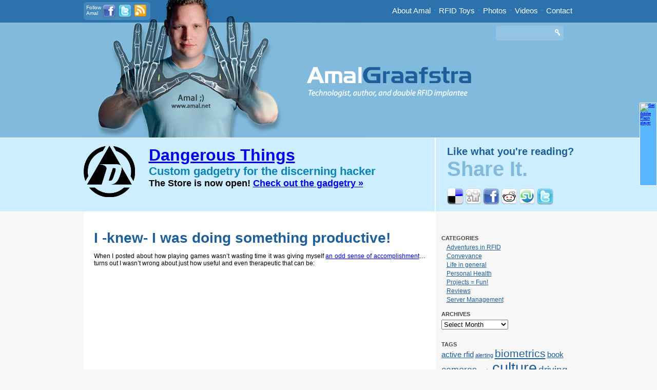

--- FILE ---
content_type: text/html; charset=UTF-8
request_url: https://amal.net/?p=2808
body_size: 12359
content:
<!DOCTYPE html PUBLIC "-//W3C//DTD XHTML 1.0 Transitional//EN" "http://www.w3.org/TR/xhtml1/DTD/xhtml1-transitional.dtd">
<html xmlns="http://www.w3.org/1999/xhtml" lang="en-US">

<head profile="http://gmpg.org/xfn/11">
<title>I -knew- I was doing something productive! - Amal Graafstra - Technologist, Author &amp; Double RFID Implantee</title>
<meta http-equiv="Content-Type" content="text/html; charset=UTF-8" />
<link rel="stylesheet" href="https://amal.net/wp-content/themes/amal/style.css" type="text/css" media="screen" />
<link rel="pingback" href="https://amal.net/xmlrpc.php" />

	<style type="text/css">
		#fancybox-close{:-15px;:-15px}
						div#fancybox-outer{background-color:}
			</style>

	
<!-- All in One SEO Pack 2.4.2 by Michael Torbert of Semper Fi Web Design[220,350] -->
<meta name="description"  content="When I posted about how playing games wasn&#039;t wasting time it was giving myself an odd sense of accomplishment... turns out I wasn&#039;t wrong about just how useful" />

<meta name="keywords"  content="fun,psychology,life in general" />

<link rel="canonical" href="https://amal.net/?p=2808" />
<!-- /all in one seo pack -->
<link rel='dns-prefetch' href='//ajax.googleapis.com' />
<link rel='dns-prefetch' href='//s0.wp.com' />
<link rel='dns-prefetch' href='//secure.gravatar.com' />
<link rel='dns-prefetch' href='//s.w.org' />
<link rel="alternate" type="application/rss+xml" title="Amal Graafstra - Technologist, Author &amp; Double RFID Implantee &raquo; Feed" href="https://amal.net/?feed=rss2" />
<link rel="alternate" type="application/rss+xml" title="Amal Graafstra - Technologist, Author &amp; Double RFID Implantee &raquo; Comments Feed" href="https://amal.net/?feed=comments-rss2" />
<link rel="alternate" type="application/rss+xml" title="Amal Graafstra - Technologist, Author &amp; Double RFID Implantee &raquo; I -knew- I was doing something productive! Comments Feed" href="https://amal.net/?feed=rss2&#038;p=2808" />
		<script type="text/javascript">
			window._wpemojiSettings = {"baseUrl":"https:\/\/s.w.org\/images\/core\/emoji\/2.3\/72x72\/","ext":".png","svgUrl":"https:\/\/s.w.org\/images\/core\/emoji\/2.3\/svg\/","svgExt":".svg","source":{"concatemoji":"https:\/\/amal.net\/wp-includes\/js\/wp-emoji-release.min.js?ver=4.8.27"}};
			!function(t,a,e){var r,i,n,o=a.createElement("canvas"),l=o.getContext&&o.getContext("2d");function c(t){var e=a.createElement("script");e.src=t,e.defer=e.type="text/javascript",a.getElementsByTagName("head")[0].appendChild(e)}for(n=Array("flag","emoji4"),e.supports={everything:!0,everythingExceptFlag:!0},i=0;i<n.length;i++)e.supports[n[i]]=function(t){var e,a=String.fromCharCode;if(!l||!l.fillText)return!1;switch(l.clearRect(0,0,o.width,o.height),l.textBaseline="top",l.font="600 32px Arial",t){case"flag":return(l.fillText(a(55356,56826,55356,56819),0,0),e=o.toDataURL(),l.clearRect(0,0,o.width,o.height),l.fillText(a(55356,56826,8203,55356,56819),0,0),e===o.toDataURL())?!1:(l.clearRect(0,0,o.width,o.height),l.fillText(a(55356,57332,56128,56423,56128,56418,56128,56421,56128,56430,56128,56423,56128,56447),0,0),e=o.toDataURL(),l.clearRect(0,0,o.width,o.height),l.fillText(a(55356,57332,8203,56128,56423,8203,56128,56418,8203,56128,56421,8203,56128,56430,8203,56128,56423,8203,56128,56447),0,0),e!==o.toDataURL());case"emoji4":return l.fillText(a(55358,56794,8205,9794,65039),0,0),e=o.toDataURL(),l.clearRect(0,0,o.width,o.height),l.fillText(a(55358,56794,8203,9794,65039),0,0),e!==o.toDataURL()}return!1}(n[i]),e.supports.everything=e.supports.everything&&e.supports[n[i]],"flag"!==n[i]&&(e.supports.everythingExceptFlag=e.supports.everythingExceptFlag&&e.supports[n[i]]);e.supports.everythingExceptFlag=e.supports.everythingExceptFlag&&!e.supports.flag,e.DOMReady=!1,e.readyCallback=function(){e.DOMReady=!0},e.supports.everything||(r=function(){e.readyCallback()},a.addEventListener?(a.addEventListener("DOMContentLoaded",r,!1),t.addEventListener("load",r,!1)):(t.attachEvent("onload",r),a.attachEvent("onreadystatechange",function(){"complete"===a.readyState&&e.readyCallback()})),(r=e.source||{}).concatemoji?c(r.concatemoji):r.wpemoji&&r.twemoji&&(c(r.twemoji),c(r.wpemoji)))}(window,document,window._wpemojiSettings);
		</script>
		<style type="text/css">
img.wp-smiley,
img.emoji {
	display: inline !important;
	border: none !important;
	box-shadow: none !important;
	height: 1em !important;
	width: 1em !important;
	margin: 0 .07em !important;
	vertical-align: -0.1em !important;
	background: none !important;
	padding: 0 !important;
}
</style>
<link rel='stylesheet' id='contact-form-7-css'  href='https://amal.net/wp-content/plugins/contact-form-7/includes/css/styles.css?ver=4.9' type='text/css' media='all' />
<link rel='stylesheet' id='fancybox-css'  href='https://amal.net/wp-content/plugins/fancybox-for-wordpress/fancybox/fancybox.css?ver=4.8.27' type='text/css' media='all' />
<link rel='stylesheet' id='social-logos-css'  href='https://amal.net/wp-content/plugins/jetpack/_inc/social-logos/social-logos.min.css?ver=1' type='text/css' media='all' />
<link rel='stylesheet' id='jetpack_css-css'  href='https://amal.net/wp-content/plugins/jetpack/css/jetpack.css?ver=5.4.4' type='text/css' media='all' />
<script type='text/javascript' src='http://ajax.googleapis.com/ajax/libs/swfobject/2.2/swfobject.js?ver=4.8.27'></script>
<script type='text/javascript' src='https://amal.net/wp-includes/js/jquery/jquery.js?ver=1.12.4'></script>
<script type='text/javascript' src='https://amal.net/wp-includes/js/jquery/jquery-migrate.min.js?ver=1.4.1'></script>
<script type='text/javascript' src='https://amal.net/wp-content/plugins/fancybox-for-wordpress/fancybox/jquery.fancybox.js?ver=1.3.8'></script>
<script type='text/javascript' src='https://amal.net/wp-content/plugins/google-analyticator/external-tracking.min.js?ver=6.5.4'></script>
<link rel='https://api.w.org/' href='https://amal.net/index.php?rest_route=/' />
<link rel="EditURI" type="application/rsd+xml" title="RSD" href="https://amal.net/xmlrpc.php?rsd" />
<link rel="wlwmanifest" type="application/wlwmanifest+xml" href="https://amal.net/wp-includes/wlwmanifest.xml" /> 
<link rel='prev' title='New OEM/Hobby RFID reader is available. Projects kit soon to follow!' href='https://amal.net/?p=2781' />
<link rel='next' title='Tesla was the electric Jesus' href='https://amal.net/?p=2827' />
<meta name="generator" content="WordPress 4.8.27" />
<link rel='shortlink' href='https://wp.me/phrUC-Ji' />
<link rel="alternate" type="application/json+oembed" href="https://amal.net/index.php?rest_route=%2Foembed%2F1.0%2Fembed&#038;url=https%3A%2F%2Famal.net%2F%3Fp%3D2808" />
<link rel="alternate" type="text/xml+oembed" href="https://amal.net/index.php?rest_route=%2Foembed%2F1.0%2Fembed&#038;url=https%3A%2F%2Famal.net%2F%3Fp%3D2808&#038;format=xml" />

<!-- Fancybox for WordPress -->
<script type="text/javascript">
jQuery(function(){

jQuery.fn.getTitle = function() { // Copy the title of every IMG tag and add it to its parent A so that fancybox can show titles
	var arr = jQuery("a.fancybox");
	jQuery.each(arr, function() {
		var title = jQuery(this).children("img").attr("title");
		jQuery(this).attr('title',title);
	})
}

// Supported file extensions
var thumbnails = jQuery("a:has(img)").not(".nolightbox").filter( function() { return /\.(jpe?g|png|gif|bmp)$/i.test(jQuery(this).attr('href')) });


jQuery("a.fancybox").fancybox({
	'cyclic': false,
	'autoScale': false,
	'padding': ,
	'opacity': false,
	'speedIn': ,
	'speedOut': ,
	'changeSpeed': ,
	'overlayShow': false,
	'overlayOpacity': "",
	'overlayColor': "",
	'titleShow': false,
	'titlePosition': '',
	'enableEscapeButton': false,
	'showCloseButton': false,
	'showNavArrows': false,
	'hideOnOverlayClick': false,
	'hideOnContentClick': false,
	'width': ,
	'height': ,
	'transitionIn': "",
	'transitionOut': "",
	'centerOnScroll': false
});



})
</script>
<!-- END Fancybox for WordPress -->
<script type='text/javascript' src='http://amal.net/wp-content/plugins/microaudio/jquery-1.3.js.php?ver=1.3'></script>
<script type='text/javascript' src='http://amal.net/wp-content/plugins/microaudio/microAudio.js.php?siteurl=amal.net&amp;autostart=no&amp;autoconfig=true&amp;download=false'></script>
<link rel="stylesheet" href="http://amal.net/wp-content/plugins/social-dropdown/dropdown.css" type="text/css" />
<!--[if lte IE 7]>
<link rel="stylesheet" href="http://amal.net/wp-content/plugins/social-dropdown/dropie.css" />
<![endif]-->
<script type="text/javascript" src="http://amal.net/wp-content/plugins/social-dropdown/dropdown.js"></script>
<script type="text/javascript">
	swfobject.registerObject("wpFollowmeFlash", "9.0.0");
</script>
<style type="text/css">
	.getflash { font-size:8px; }
	.wp_followme_c2 {
		position:fixed;
		background:#59B7FF;
		top:200px;
		right:0px;
		width:32px;
		height:160px;
		border:1px solid #FFFFFF;
		color:#FFFFFF;
	}
</style>

<!-- <meta name="NextGEN" version="2.2.14" /> -->

<link rel='dns-prefetch' href='//v0.wordpress.com'/>
<link rel='dns-prefetch' href='//jetpack.wordpress.com'/>
<link rel='dns-prefetch' href='//s0.wp.com'/>
<link rel='dns-prefetch' href='//s1.wp.com'/>
<link rel='dns-prefetch' href='//s2.wp.com'/>
<link rel='dns-prefetch' href='//public-api.wordpress.com'/>
<link rel='dns-prefetch' href='//0.gravatar.com'/>
<link rel='dns-prefetch' href='//1.gravatar.com'/>
<link rel='dns-prefetch' href='//2.gravatar.com'/>

<!-- Jetpack Open Graph Tags -->
<meta property="og:type" content="article" />
<meta property="og:title" content="I -knew- I was doing something productive!" />
<meta property="og:url" content="https://amal.net/?p=2808" />
<meta property="og:description" content="When I posted about how playing games wasn&#8217;t wasting time it was giving myself an odd sense of accomplishment&#8230; turns out I wasn&#8217;t wrong about just how useful and even therapeutic …" />
<meta property="article:published_time" content="2010-03-19T16:47:39+00:00" />
<meta property="article:modified_time" content="2010-03-19T16:48:30+00:00" />
<meta property="og:site_name" content="Amal Graafstra - Technologist, Author &amp; Double RFID Implantee" />
<meta property="og:image" content="https://s0.wp.com/i/blank.jpg" />
<meta property="og:locale" content="en_US" />
<meta name="twitter:card" content="summary" />
<!-- Google Analytics Tracking by Google Analyticator 6.5.4: http://www.videousermanuals.com/google-analyticator/ -->
<script type="text/javascript">
    var analyticsFileTypes = ['mp3','pdf'];
    var analyticsSnippet = 'enabled';
    var analyticsEventTracking = 'enabled';
</script>
<script type="text/javascript">
	var _gaq = _gaq || [];
  
	_gaq.push(['_setAccount', 'UA-11027735-2']);
    _gaq.push(['_addDevId', 'i9k95']); // Google Analyticator App ID with Google
	_gaq.push(['_trackPageview']);

	(function() {
		var ga = document.createElement('script'); ga.type = 'text/javascript'; ga.async = true;
		                ga.src = ('https:' == document.location.protocol ? 'https://ssl' : 'http://www') + '.google-analytics.com/ga.js';
		                var s = document.getElementsByTagName('script')[0]; s.parentNode.insertBefore(ga, s);
	})();
</script>
</head>

<body class="post-template-default single single-post postid-2808 single-format-standard">

<div id="headerwrap">
    <div id="header">
    	<div id="topbar">
        	<div id="topbarsocial">
            	<div>Follow<br />
           	    Amal</div>
                <div><a href="http://www.facebook.com/amal.graafstra" title="Follow Amal on Facebook" target="_blank"><img src="https://amal.net/wp-content/themes/amal/images/social/facebook_sm.png" alt="Amal Graafstra on Facebook" hspace="3" border="0" /></a></div>
                <div><a href="http://twitter.com/amal" title="Follow Amal on Twitter" target="_blank"><img src="https://amal.net/wp-content/themes/amal/images/social/twitter_sm.png" alt="Amal Graafstra on Twitter" hspace="3" border="0" /></a></div>
                <div><a href="http://amal.net/?feed=rss2" title="Subscribe to Amal's RSS Feed" target="_blank"><img src="https://amal.net/wp-content/themes/amal/images/social/rss_sm.png" alt="Subscribe via RSS Feed" hspace="3" border="0" /></a></div>
            </div>
            <div id="mainnav">
            	<ul>
                	<li><a href="/about">About Amal</a></li>
                	<li>-</li>
                	<li><a href="http://rfidtoys.net/" target="_blank">RFID Toys</a></li>
                	<li>-</li>
                	<li><a href="http://amal.net/?page_id=3034">Photos</a></li>
                	<li>-</li>
                	<li><a href="http://www.youtube.com/user/amalgraafstra/videos" target="_blank">Videos</a></li>
                	<li>-</li>
                	<li><a href="http://amal.net/?page_id=3030">Contact</a></li>
                </ul>
            </div>
            <div id="topsearch">
                <form role="search" method="get" id="searchform" action="http://amal.net" style="margin:0px;padding:0px;">
                    <div><label class="screen-reader-text" for="">Search:</label>
                    <input name="s" type="text" id="s" value="" style="width:100px;background:#93c4e2;border:none;outline:none;font-size:11px;color:#fff;" />
                    <input type="image" src="https://amal.net/wp-content/themes/amal/images/go.png" id="go" alt="Search" title="Search" style="border:none;outline:none;" />
                    </div>
                </form>
          </div>
        </div>
        <div id="topfeaturei"><a href="http://amal.net"><img src="https://amal.net/wp-content/themes/amal/images/amalsub.jpg" width="544" height="268" border="0" /></a></div>
        <div id="toplogosub"><a href="http://amal.net"><img src="https://amal.net/wp-content/themes/amal/images/amalgraafstra.png" alt="Amal Graafstra: Technologist, Author and Double RFID Implantee" width="321" height="60" border="0" /></a></div>
    </div>
</div>
<div id="contenttopwrap">
    <div id="contenttop" style="overflow:hidden;">
      <div id="bookblock">
            <div style="width:632px;overflow:hidden;">
              <div style="margin:0px 15px 20px 0px;float:left;width:112px;">
              	<a href="https://dangerousthings.com/"><img src="http://amal.net/wp-content/uploads/2013/02/logo_triangle_100.png" /></a>
              </div>
              <h2><a href="https://dangerousthings.com/" style="font-size:32px;">Dangerous Things</a><br />Custom gadgetry for the discerning hacker</h2>
              <strong style="font-size:18px;">The Store is now open! <a href="https://dangerousthings.com/">Check out the gadgetry &raquo;</a></strong>
          </div> 
      </div>
        <div id="letsshareit" style="overflow:hidden;">
          <div style="padding-bottom:15px;overflow:hidden;">
            	<span style="font-size:20px;color:#1e5f9b;"><strong>Like what you're reading?</strong></span><br />
           	  <span style="font-size:40px;color:#80badd;"><strong>Share It.</strong></span>
            </div>
            <div style="overflow:hidden;padding-bottom:10px;">
            	<a href="http://del.icio.us/post?url=https://amal.net/?p=2808" title="Share this on Delicous"><img src="https://amal.net/wp-content/themes/amal/images/social/delicious.png" border="0" /></a>
                <a href="http://digg.com/submit?phase=2&amp;url=https://amal.net/?p=2808" title="Share this on Digg"><img src="https://amal.net/wp-content/themes/amal/images/social/digg.png" border="0" /></a>
                <a href="http://www.facebook.com/sharer.php?u=https://amal.net/?p=2808" title="Share this on Facebook"><img src="https://amal.net/wp-content/themes/amal/images/social/facebook.png" border="0" /></a>
                <a href="http://reddit.com/submit?url=https://amal.net/?p=2808" title="Share this on Reddit"><img src="https://amal.net/wp-content/themes/amal/images/social/reddit.png" border="0" /></a>
            	<a href="http://www.stumbleupon.com/submit?url=https://amal.net/?p=2808" title="Share this on StumbleUpon"><img src="https://amal.net/wp-content/themes/amal/images/social/stumbleupon.png" border="0" /></a>
                <a href="http://twitter.com/home?source=Amal Graafstra&amp;status=I -knew- I was doing something productive!+-+https://amal.net/?p=2808" title="Share this on Twitter"><img src="https://amal.net/wp-content/themes/amal/images/social/twitter.png" border="0" /></a>
            </div>
        </div>
    </div>
</div>
<div id="contentwrap">
	<div id="contentleft">

	

		<div class="post-2808 post type-post status-publish format-standard hentry category-life-in-general tag-fun tag-psychology" id="post-2808">
			<h1 style="margin-top:15px;">I -knew- I was doing something productive!</h1>

			<div class="entry">
				<p>When I posted about how playing games wasn&#8217;t wasting time it was giving myself <a href="http://blog.amal.net/?p=2499">an odd sense of accomplishment</a>&#8230; turns out I wasn&#8217;t wrong about just how useful and even therapeutic that can be:</p>
<p><center><object width="446" height="326"><param name="movie" value="http://video.ted.com/assets/player/swf/EmbedPlayer.swf"></param><param name="allowFullScreen" value="true" /><param name="wmode" value="transparent"></param><param name="bgColor" value="#ffffff"></param><param name="flashvars" value="vu=http://video.ted.com/talks/dynamic/JaneMcGonigal_2010-medium.flv&#038;su=http://images.ted.com/images/ted/tedindex/embed-posters/JaneMcGonigal-2010.embed_thumbnail.jpg&#038;vw=432&#038;vh=240&#038;ap=0&#038;ti=799&#038;introDuration=16500&#038;adDuration=4000&#038;postAdDuration=2000&#038;adKeys=talk=jane_mcgonigal_gaming_can_make_a_better_world;year=2010;theme=art_unusual;theme=the_rise_of_collaboration;theme=what_s_next_in_tech;theme=a_taste_of_ted2010;theme=new_on_ted_com;theme=design_like_you_give_a_damn;theme=media_that_matters;event=TED2010;&#038;preAdTag=tconf.ted/embed;tile=1;sz=512x288;" /><embed src="http://video.ted.com/assets/player/swf/EmbedPlayer.swf" pluginspace="http://www.macromedia.com/go/getflashplayer" type="application/x-shockwave-flash" wmode="transparent" bgColor="#ffffff" width="446" height="326" allowFullScreen="true" flashvars="vu=http://video.ted.com/talks/dynamic/JaneMcGonigal_2010-medium.flv&#038;su=http://images.ted.com/images/ted/tedindex/embed-posters/JaneMcGonigal-2010.embed_thumbnail.jpg&#038;vw=432&#038;vh=240&#038;ap=0&#038;ti=799&#038;introDuration=16500&#038;adDuration=4000&#038;postAdDuration=2000&#038;adKeys=talk=jane_mcgonigal_gaming_can_make_a_better_world;year=2010;theme=art_unusual;theme=the_rise_of_collaboration;theme=what_s_next_in_tech;theme=a_taste_of_ted2010;theme=new_on_ted_com;theme=design_like_you_give_a_damn;theme=media_that_matters;event=TED2010;"></embed></object></center></p>
<p>Jane McGonigal says &#8220;games allow us to experience epic wins, incentivizing us to give them millions of hours to them in order to feel the thrill of success&#8221;. She proposes we can harness all that energy, good feeling, and camaraderie to solve the world&#8217;s hardest problems.</p>
<div class="sharedaddy sd-sharing-enabled"><div class="robots-nocontent sd-block sd-social sd-social-icon-text sd-sharing"><div class="sd-content"><ul><li class="share-facebook"><a rel="nofollow" data-shared="sharing-facebook-2808" class="share-facebook sd-button share-icon" href="https://amal.net/?p=2808&amp;share=facebook" target="_blank" title="Click to share on Facebook"><span>Facebook</span></a></li><li class="share-twitter"><a rel="nofollow" data-shared="sharing-twitter-2808" class="share-twitter sd-button share-icon" href="https://amal.net/?p=2808&amp;share=twitter" target="_blank" title="Click to share on Twitter"><span>Twitter</span></a></li><li class="share-google-plus-1"><a rel="nofollow" data-shared="sharing-google-2808" class="share-google-plus-1 sd-button share-icon" href="https://amal.net/?p=2808&amp;share=google-plus-1" target="_blank" title="Click to share on Google+"><span>Google</span></a></li><li class="share-reddit"><a rel="nofollow" data-shared="" class="share-reddit sd-button share-icon" href="https://amal.net/?p=2808&amp;share=reddit" target="_blank" title="Click to share on Reddit"><span>Reddit</span></a></li><li class="share-pinterest"><a rel="nofollow" data-shared="sharing-pinterest-2808" class="share-pinterest sd-button share-icon" href="https://amal.net/?p=2808&amp;share=pinterest" target="_blank" title="Click to share on Pinterest"><span>Pinterest</span></a></li><li><a href="#" class="sharing-anchor sd-button share-more"><span>More</span></a></li><li class="share-end"></li></ul><div class="sharing-hidden"><div class="inner" style="display: none;"><ul><li class="share-linkedin"><a rel="nofollow" data-shared="sharing-linkedin-2808" class="share-linkedin sd-button share-icon" href="https://amal.net/?p=2808&amp;share=linkedin" target="_blank" title="Click to share on LinkedIn"><span>LinkedIn</span></a></li><li class="share-tumblr"><a rel="nofollow" data-shared="" class="share-tumblr sd-button share-icon" href="https://amal.net/?p=2808&amp;share=tumblr" target="_blank" title="Click to share on Tumblr"><span>Tumblr</span></a></li><li class="share-end"></li><li class="share-end"></li></ul></div></div></div></div></div>
								<p>Tags: <a href="https://amal.net/?tag=fun" rel="tag">fun</a>, <a href="https://amal.net/?tag=psychology" rel="tag">psychology</a></p>
				<p class="postmetadata alt">
					<small>
						This entry was posted
												on Friday, March 19th, 2010 at 8:47 am						and is filed under <a href="https://amal.net/?cat=1" rel="category">Life in general</a>.
						You can follow any responses to this entry through the <a href="https://amal.net/?feed=rss2&#038;p=2808">RSS 2.0</a> feed.

													You can <a href="#respond">leave a response</a>, or <a href="http://amal.net/wp-trackback.php?p=2808" rel="trackback">trackback</a> from your own site.

						
					</small>
				</p>

			</div>
		</div>

	
<!-- You can start editing here. -->


			<!-- If comments are open, but there are no comments. -->

	 


<div id="respond">

<h3>Leave a Reply</h3>

<div class="cancel-comment-reply">
	<small><a rel="nofollow" id="cancel-comment-reply-link" href="/?p=2808#respond" style="display:none;">Click here to cancel reply.</a></small>
</div>


<form action="http://amal.net/wp-comments-post.php" method="post" id="commentform">


<p><input type="text" name="author" id="author" value="" size="22" tabindex="1" aria-required='true' />
<label for="author"><small>Name (required)</small></label></p>

<p><input type="text" name="email" id="email" value="" size="22" tabindex="2" aria-required='true' />
<label for="email"><small>Mail (will not be published) (required)</small></label></p>

<p><input type="text" name="url" id="url" value="" size="22" tabindex="3" />
<label for="url"><small>Website</small></label></p>


<!--<p><small><strong>XHTML:</strong> You can use these tags: <code>&lt;a href=&quot;&quot; title=&quot;&quot;&gt; &lt;abbr title=&quot;&quot;&gt; &lt;acronym title=&quot;&quot;&gt; &lt;b&gt; &lt;blockquote cite=&quot;&quot;&gt; &lt;cite&gt; &lt;code&gt; &lt;del datetime=&quot;&quot;&gt; &lt;em&gt; &lt;i&gt; &lt;q cite=&quot;&quot;&gt; &lt;s&gt; &lt;strike&gt; &lt;strong&gt; </code></small></p>-->

<p><textarea name="comment" id="comment" cols="58" rows="10" tabindex="4"></textarea></p>

<p><input name="submit" type="submit" id="submit" tabindex="5" value="Submit Comment" />
<input type='hidden' name='comment_post_ID' value='2808' id='comment_post_ID' />
<input type='hidden' name='comment_parent' id='comment_parent' value='0' />
</p>
<p style="display: none;"><input type="hidden" id="akismet_comment_nonce" name="akismet_comment_nonce" value="0c269ac990" /></p>	<script type='text/javascript'>
	<!--
	refJS = escape( document[ 'referrer' ] );
	document.write("<input type='hidden' name='refJS' value='"+refJS+"'>");
	// -->
	</script>
	<p class="comment-subscription-form"><input type="checkbox" name="subscribe_comments" id="subscribe_comments" value="subscribe" style="width: auto; -moz-appearance: checkbox; -webkit-appearance: checkbox;" /> <label class="subscribe-label" id="subscribe-label" for="subscribe_comments">Notify me of follow-up comments by email.</label></p><p class="comment-subscription-form"><input type="checkbox" name="subscribe_blog" id="subscribe_blog" value="subscribe" style="width: auto; -moz-appearance: checkbox; -webkit-appearance: checkbox;" /> <label class="subscribe-label" id="subscribe-blog-label" for="subscribe_blog">Notify me of new posts by email.</label></p><p style="display: none;"><input type="hidden" id="ak_js" name="ak_js" value="192"/></p>
</form>

</div>


	

    </div>
    <div id="contentright">
    	<div>	<div id="sidebar" role="complementary">
		<ul>
			<li id="categories-379969581" class="widget widget_categories"><h2 class="widgettitle">Categories</h2>		<ul>
	<li class="cat-item cat-item-3"><a href="https://amal.net/?cat=3" >Adventures in RFID</a>
</li>
	<li class="cat-item cat-item-78"><a href="https://amal.net/?cat=78" >Conveyance</a>
</li>
	<li class="cat-item cat-item-1"><a href="https://amal.net/?cat=1" >Life in general</a>
</li>
	<li class="cat-item cat-item-45"><a href="https://amal.net/?cat=45" >Personal Health</a>
</li>
	<li class="cat-item cat-item-47"><a href="https://amal.net/?cat=47" >Projects = Fun!</a>
</li>
	<li class="cat-item cat-item-10"><a href="https://amal.net/?cat=10" >Reviews</a>
</li>
	<li class="cat-item cat-item-5"><a href="https://amal.net/?cat=5" >Server Management</a>
</li>
		</ul>
</li><li id="archives-2" class="widget widget_archive"><h2 class="widgettitle">Archives</h2>		<label class="screen-reader-text" for="archives-dropdown-2">Archives</label>
		<select id="archives-dropdown-2" name="archive-dropdown" onchange='document.location.href=this.options[this.selectedIndex].value;'>
			
			<option value="">Select Month</option>
				<option value='https://amal.net/?m=201805'> May 2018 </option>
	<option value='https://amal.net/?m=201502'> February 2015 </option>
	<option value='https://amal.net/?m=201402'> February 2014 </option>
	<option value='https://amal.net/?m=201401'> January 2014 </option>
	<option value='https://amal.net/?m=201310'> October 2013 </option>
	<option value='https://amal.net/?m=201308'> August 2013 </option>
	<option value='https://amal.net/?m=201306'> June 2013 </option>
	<option value='https://amal.net/?m=201305'> May 2013 </option>
	<option value='https://amal.net/?m=201304'> April 2013 </option>
	<option value='https://amal.net/?m=201303'> March 2013 </option>
	<option value='https://amal.net/?m=201301'> January 2013 </option>
	<option value='https://amal.net/?m=201212'> December 2012 </option>
	<option value='https://amal.net/?m=201211'> November 2012 </option>
	<option value='https://amal.net/?m=201210'> October 2012 </option>
	<option value='https://amal.net/?m=201209'> September 2012 </option>
	<option value='https://amal.net/?m=201208'> August 2012 </option>
	<option value='https://amal.net/?m=201207'> July 2012 </option>
	<option value='https://amal.net/?m=201205'> May 2012 </option>
	<option value='https://amal.net/?m=201204'> April 2012 </option>
	<option value='https://amal.net/?m=201203'> March 2012 </option>
	<option value='https://amal.net/?m=201202'> February 2012 </option>
	<option value='https://amal.net/?m=201201'> January 2012 </option>
	<option value='https://amal.net/?m=201112'> December 2011 </option>
	<option value='https://amal.net/?m=201111'> November 2011 </option>
	<option value='https://amal.net/?m=201108'> August 2011 </option>
	<option value='https://amal.net/?m=201107'> July 2011 </option>
	<option value='https://amal.net/?m=201106'> June 2011 </option>
	<option value='https://amal.net/?m=201105'> May 2011 </option>
	<option value='https://amal.net/?m=201104'> April 2011 </option>
	<option value='https://amal.net/?m=201103'> March 2011 </option>
	<option value='https://amal.net/?m=201102'> February 2011 </option>
	<option value='https://amal.net/?m=201101'> January 2011 </option>
	<option value='https://amal.net/?m=201011'> November 2010 </option>
	<option value='https://amal.net/?m=201010'> October 2010 </option>
	<option value='https://amal.net/?m=201009'> September 2010 </option>
	<option value='https://amal.net/?m=201008'> August 2010 </option>
	<option value='https://amal.net/?m=201007'> July 2010 </option>
	<option value='https://amal.net/?m=201006'> June 2010 </option>
	<option value='https://amal.net/?m=201005'> May 2010 </option>
	<option value='https://amal.net/?m=201004'> April 2010 </option>
	<option value='https://amal.net/?m=201003'> March 2010 </option>
	<option value='https://amal.net/?m=201002'> February 2010 </option>
	<option value='https://amal.net/?m=201001'> January 2010 </option>
	<option value='https://amal.net/?m=200912'> December 2009 </option>
	<option value='https://amal.net/?m=200911'> November 2009 </option>
	<option value='https://amal.net/?m=200910'> October 2009 </option>
	<option value='https://amal.net/?m=200909'> September 2009 </option>
	<option value='https://amal.net/?m=200908'> August 2009 </option>
	<option value='https://amal.net/?m=200907'> July 2009 </option>
	<option value='https://amal.net/?m=200906'> June 2009 </option>
	<option value='https://amal.net/?m=200905'> May 2009 </option>
	<option value='https://amal.net/?m=200904'> April 2009 </option>
	<option value='https://amal.net/?m=200903'> March 2009 </option>
	<option value='https://amal.net/?m=200902'> February 2009 </option>
	<option value='https://amal.net/?m=200811'> November 2008 </option>
	<option value='https://amal.net/?m=200810'> October 2008 </option>
	<option value='https://amal.net/?m=200809'> September 2008 </option>
	<option value='https://amal.net/?m=200808'> August 2008 </option>
	<option value='https://amal.net/?m=200807'> July 2008 </option>
	<option value='https://amal.net/?m=200806'> June 2008 </option>
	<option value='https://amal.net/?m=200802'> February 2008 </option>
	<option value='https://amal.net/?m=200709'> September 2007 </option>
	<option value='https://amal.net/?m=200708'> August 2007 </option>
	<option value='https://amal.net/?m=200707'> July 2007 </option>
	<option value='https://amal.net/?m=200705'> May 2007 </option>
	<option value='https://amal.net/?m=200703'> March 2007 </option>
	<option value='https://amal.net/?m=200702'> February 2007 </option>
	<option value='https://amal.net/?m=200609'> September 2006 </option>
	<option value='https://amal.net/?m=200607'> July 2006 </option>
	<option value='https://amal.net/?m=200606'> June 2006 </option>
	<option value='https://amal.net/?m=200605'> May 2006 </option>
	<option value='https://amal.net/?m=200604'> April 2006 </option>
	<option value='https://amal.net/?m=200603'> March 2006 </option>
	<option value='https://amal.net/?m=200602'> February 2006 </option>
	<option value='https://amal.net/?m=200503'> March 2005 </option>

		</select>
		</li><li id="tag_cloud-2" class="widget widget_tag_cloud"><h2 class="widgettitle">Tags</h2><div class="tagcloud"><a href="https://amal.net/?tag=active-rfid" class="tag-cloud-link tag-link-41 tag-link-position-1" style="font-size: 11.566878980892pt;" aria-label="active rfid (4 items)">active rfid</a>
<a href="https://amal.net/?tag=alerting" class="tag-cloud-link tag-link-12 tag-link-position-2" style="font-size: 8pt;" aria-label="alerting (1 item)">alerting</a>
<a href="https://amal.net/?tag=biometrics" class="tag-cloud-link tag-link-68 tag-link-position-3" style="font-size: 15.847133757962pt;" aria-label="biometrics (14 items)">biometrics</a>
<a href="https://amal.net/?tag=book" class="tag-cloud-link tag-link-73 tag-link-position-4" style="font-size: 11.566878980892pt;" aria-label="book (4 items)">book</a>
<a href="https://amal.net/?tag=cameras" class="tag-cloud-link tag-link-9 tag-link-position-5" style="font-size: 13.796178343949pt;" aria-label="cameras (8 items)">cameras</a>
<a href="https://amal.net/?tag=code" class="tag-cloud-link tag-link-71 tag-link-position-6" style="font-size: 8pt;" aria-label="code (1 item)">code</a>
<a href="https://amal.net/?tag=culture" class="tag-cloud-link tag-link-28 tag-link-position-7" style="font-size: 21.375796178344pt;" aria-label="culture (62 items)">culture</a>
<a href="https://amal.net/?tag=driving" class="tag-cloud-link tag-link-67 tag-link-position-8" style="font-size: 14.242038216561pt;" aria-label="driving (9 items)">driving</a>
<a href="https://amal.net/?tag=event" class="tag-cloud-link tag-link-63 tag-link-position-9" style="font-size: 15.579617834395pt;" aria-label="event (13 items)">event</a>
<a href="https://amal.net/?tag=fun" class="tag-cloud-link tag-link-49 tag-link-position-10" style="font-size: 17.630573248408pt;" aria-label="fun (23 items)">fun</a>
<a href="https://amal.net/?tag=funny" class="tag-cloud-link tag-link-18 tag-link-position-11" style="font-size: 16.025477707006pt;" aria-label="funny (15 items)">funny</a>
<a href="https://amal.net/?tag=grammar" class="tag-cloud-link tag-link-17 tag-link-position-12" style="font-size: 12.904458598726pt;" aria-label="grammar (6 items)">grammar</a>
<a href="https://amal.net/?tag=green" class="tag-cloud-link tag-link-66 tag-link-position-13" style="font-size: 14.242038216561pt;" aria-label="green (9 items)">green</a>
<a href="https://amal.net/?tag=hack" class="tag-cloud-link tag-link-29 tag-link-position-14" style="font-size: 20.127388535032pt;" aria-label="hack (45 items)">hack</a>
<a href="https://amal.net/?tag=hardware" class="tag-cloud-link tag-link-77 tag-link-position-15" style="font-size: 10.675159235669pt;" aria-label="hardware (3 items)">hardware</a>
<a href="https://amal.net/?tag=health" class="tag-cloud-link tag-link-46 tag-link-position-16" style="font-size: 20.394904458599pt;" aria-label="health (48 items)">health</a>
<a href="https://amal.net/?tag=implant" class="tag-cloud-link tag-link-42 tag-link-position-17" style="font-size: 19.592356687898pt;" aria-label="implant (39 items)">implant</a>
<a href="https://amal.net/?tag=interview" class="tag-cloud-link tag-link-60 tag-link-position-18" style="font-size: 11.566878980892pt;" aria-label="interview (4 items)">interview</a>
<a href="https://amal.net/?tag=law" class="tag-cloud-link tag-link-59 tag-link-position-19" style="font-size: 16.917197452229pt;" aria-label="law (19 items)">law</a>
<a href="https://amal.net/?tag=math" class="tag-cloud-link tag-link-70 tag-link-position-20" style="font-size: 10.675159235669pt;" aria-label="math (3 items)">math</a>
<a href="https://amal.net/?tag=motion-detection" class="tag-cloud-link tag-link-15 tag-link-position-21" style="font-size: 8pt;" aria-label="motion detection (1 item)">motion detection</a>
<a href="https://amal.net/?tag=music" class="tag-cloud-link tag-link-51 tag-link-position-22" style="font-size: 9.6050955414013pt;" aria-label="music (2 items)">music</a>
<a href="https://amal.net/?tag=photography" class="tag-cloud-link tag-link-33 tag-link-position-23" style="font-size: 15.222929936306pt;" aria-label="photography (12 items)">photography</a>
<a href="https://amal.net/?tag=politics" class="tag-cloud-link tag-link-40 tag-link-position-24" style="font-size: 14.955414012739pt;" aria-label="politics (11 items)">politics</a>
<a href="https://amal.net/?tag=position" class="tag-cloud-link tag-link-69 tag-link-position-25" style="font-size: 9.6050955414013pt;" aria-label="position (2 items)">position</a>
<a href="https://amal.net/?tag=privacy" class="tag-cloud-link tag-link-22 tag-link-position-26" style="font-size: 17.630573248408pt;" aria-label="privacy (23 items)">privacy</a>
<a href="https://amal.net/?tag=project" class="tag-cloud-link tag-link-48 tag-link-position-27" style="font-size: 11.566878980892pt;" aria-label="project (4 items)">project</a>
<a href="https://amal.net/?tag=psychology" class="tag-cloud-link tag-link-57 tag-link-position-28" style="font-size: 17.452229299363pt;" aria-label="psychology (22 items)">psychology</a>
<a href="https://amal.net/?tag=range" class="tag-cloud-link tag-link-58 tag-link-position-29" style="font-size: 11.566878980892pt;" aria-label="range (4 items)">range</a>
<a href="https://amal.net/?tag=rant" class="tag-cloud-link tag-link-82 tag-link-position-30" style="font-size: 8pt;" aria-label="rant (1 item)">rant</a>
<a href="https://amal.net/?tag=redbee" class="tag-cloud-link tag-link-76 tag-link-position-31" style="font-size: 11.566878980892pt;" aria-label="redbee (4 items)">redbee</a>
<a href="https://amal.net/?tag=religion" class="tag-cloud-link tag-link-62 tag-link-position-32" style="font-size: 13.350318471338pt;" aria-label="religion (7 items)">religion</a>
<a href="https://amal.net/?tag=review" class="tag-cloud-link tag-link-11 tag-link-position-33" style="font-size: 16.738853503185pt;" aria-label="review (18 items)">review</a>
<a href="https://amal.net/?tag=rfid" class="tag-cloud-link tag-link-6 tag-link-position-34" style="font-size: 22pt;" aria-label="rfid (73 items)">rfid</a>
<a href="https://amal.net/?tag=rssi" class="tag-cloud-link tag-link-65 tag-link-position-35" style="font-size: 10.675159235669pt;" aria-label="rssi (3 items)">rssi</a>
<a href="https://amal.net/?tag=rtotd" class="tag-cloud-link tag-link-75 tag-link-position-36" style="font-size: 12.904458598726pt;" aria-label="rtotd (6 items)">rtotd</a>
<a href="https://amal.net/?tag=security" class="tag-cloud-link tag-link-55 tag-link-position-37" style="font-size: 19.057324840764pt;" aria-label="security (34 items)">security</a>
<a href="https://amal.net/?tag=software" class="tag-cloud-link tag-link-50 tag-link-position-38" style="font-size: 19.057324840764pt;" aria-label="software (34 items)">software</a>
<a href="https://amal.net/?tag=space" class="tag-cloud-link tag-link-83 tag-link-position-39" style="font-size: 8pt;" aria-label="space (1 item)">space</a>
<a href="https://amal.net/?tag=sql" class="tag-cloud-link tag-link-72 tag-link-position-40" style="font-size: 8pt;" aria-label="sql (1 item)">sql</a>
<a href="https://amal.net/?tag=stupid" class="tag-cloud-link tag-link-52 tag-link-position-41" style="font-size: 17.898089171975pt;" aria-label="stupid (25 items)">stupid</a>
<a href="https://amal.net/?tag=technology" class="tag-cloud-link tag-link-84 tag-link-position-42" style="font-size: 13.350318471338pt;" aria-label="technology (7 items)">technology</a>
<a href="https://amal.net/?tag=tracking" class="tag-cloud-link tag-link-8 tag-link-position-43" style="font-size: 16.56050955414pt;" aria-label="tracking (17 items)">tracking</a>
<a href="https://amal.net/?tag=travel" class="tag-cloud-link tag-link-27 tag-link-position-44" style="font-size: 15.579617834395pt;" aria-label="travel (13 items)">travel</a>
<a href="https://amal.net/?tag=wtf" class="tag-cloud-link tag-link-79 tag-link-position-45" style="font-size: 9.6050955414013pt;" aria-label="wtf (2 items)">wtf</a></div>
</li>		</ul>
	</div>

</div>
    </div>
</div>






<div id="footerwrap">
	<div id="footer">
    	<div id="sitecopyright">
       	&copy; 2026 <a href="http://www.amal.net">Amal Graafstra</a>. All rights reserved.</div>
        <div id="sitecredits">
        	<div style="float:right;"><a href="http://www.kendavenport.com"><img src="https://amal.net/wp-content/themes/amal/images/kd.png" border="0" hspace="5" style="padding-bottom:4px;" align="absmiddle" /></a></div>Site design by
        </div>
    </div>
</div>

		<!-- ngg_resource_manager_marker --><script type='text/javascript' src='https://amal.net/wp-includes/js/comment-reply.min.js?ver=4.8.27'></script>
<script type='text/javascript'>
/* <![CDATA[ */
var wpcf7 = {"apiSettings":{"root":"https:\/\/amal.net\/index.php?rest_route=\/contact-form-7\/v1","namespace":"contact-form-7\/v1"},"recaptcha":{"messages":{"empty":"Please verify that you are not a robot."}}};
/* ]]> */
</script>
<script type='text/javascript' src='https://amal.net/wp-content/plugins/contact-form-7/includes/js/scripts.js?ver=4.9'></script>
<script type='text/javascript' src='https://s0.wp.com/wp-content/js/devicepx-jetpack.js?ver=202603'></script>
<script type='text/javascript' src='https://secure.gravatar.com/js/gprofiles.js?ver=2026Janaa'></script>
<script type='text/javascript'>
/* <![CDATA[ */
var WPGroHo = {"my_hash":""};
/* ]]> */
</script>
<script type='text/javascript' src='https://amal.net/wp-content/plugins/jetpack/modules/wpgroho.js?ver=4.8.27'></script>
<script type='text/javascript' src='https://amal.net/wp-includes/js/wp-embed.min.js?ver=4.8.27'></script>
<script type='text/javascript' src='https://amal.net/wp-content/plugins/akismet/_inc/form.js?ver=4.0'></script>
<script type='text/javascript'>
/* <![CDATA[ */
var sharing_js_options = {"lang":"en","counts":"1"};
/* ]]> */
</script>
<script type='text/javascript' src='https://amal.net/wp-content/plugins/jetpack/modules/sharedaddy/sharing.js?ver=5.4.4'></script>
<script type='text/javascript'>
var windowOpen;
			jQuery( document.body ).on( 'click', 'a.share-facebook', function() {
				// If there's another sharing window open, close it.
				if ( 'undefined' !== typeof windowOpen ) {
					windowOpen.close();
				}
				windowOpen = window.open( jQuery( this ).attr( 'href' ), 'wpcomfacebook', 'menubar=1,resizable=1,width=600,height=400' );
				return false;
			});
var windowOpen;
			jQuery( document.body ).on( 'click', 'a.share-twitter', function() {
				// If there's another sharing window open, close it.
				if ( 'undefined' !== typeof windowOpen ) {
					windowOpen.close();
				}
				windowOpen = window.open( jQuery( this ).attr( 'href' ), 'wpcomtwitter', 'menubar=1,resizable=1,width=600,height=350' );
				return false;
			});
var windowOpen;
			jQuery( document.body ).on( 'click', 'a.share-google-plus-1', function() {
				// If there's another sharing window open, close it.
				if ( 'undefined' !== typeof windowOpen ) {
					windowOpen.close();
				}
				windowOpen = window.open( jQuery( this ).attr( 'href' ), 'wpcomgoogle-plus-1', 'menubar=1,resizable=1,width=480,height=550' );
				return false;
			});
var windowOpen;
			jQuery( document.body ).on( 'click', 'a.share-linkedin', function() {
				// If there's another sharing window open, close it.
				if ( 'undefined' !== typeof windowOpen ) {
					windowOpen.close();
				}
				windowOpen = window.open( jQuery( this ).attr( 'href' ), 'wpcomlinkedin', 'menubar=1,resizable=1,width=580,height=450' );
				return false;
			});
var windowOpen;
			jQuery( document.body ).on( 'click', 'a.share-tumblr', function() {
				// If there's another sharing window open, close it.
				if ( 'undefined' !== typeof windowOpen ) {
					windowOpen.close();
				}
				windowOpen = window.open( jQuery( this ).attr( 'href' ), 'wpcomtumblr', 'menubar=1,resizable=1,width=450,height=450' );
				return false;
			});
</script>

<script src="https://apis.google.com/js/plusone.js">{lang: "en-US"}</script>

<div style="position:relative;">
	<div class="wp_followme_c2">
		<object classid="clsid:D27CDB6E-AE6D-11cf-96B8-444553540000" width="32" height="160" id="wpFollowmeFlash">
			<param name="movie" value="https://amal.net/wp-content/plugins/wp-followme/flash/wp_followme.swf" />
			<param name="allowfullscreen" value="false" />
			<param name="allowscriptaccess" value="always" />
			<param name="flashvars" value="twit_icon=http://blog.amal.net/wp-content/plugins/wp-followme/icons/3.png&amp;turl=http://twitter.com/amal&amp;twitmsg=Follow @amal&amp;twitmsgcolor=FFFFFF&amp;iconbgcolor=FFFFFF" />
			<param name="bgcolor" value="#59B7FF" />
			<!--[if !IE]>-->
			<object type="application/x-shockwave-flash" data="https://amal.net/wp-content/plugins/wp-followme/flash/wp_followme.swf" width="32" height="160">
				<param name="allowfullscreen" value="false" />
				<param name="allowscriptaccess" value="always" />
				<param name="flashvars" value="twit_icon=http://blog.amal.net/wp-content/plugins/wp-followme/icons/3.png&amp;turl=http://twitter.com/amal&amp;twitmsg=Follow @amal&amp;twitmsgcolor=FFFFFF&amp;iconbgcolor=FFFFFF" />
				<param name="bgcolor" value="#59B7FF" />
				<!--<![endif]-->
				<div class="getflash">
					<a rel="nofollow" href="http://www.adobe.com/go/getflashplayer"><img src="http://www.adobe.com/images/shared/download_buttons/get_flash_player.gif" alt="Get Adobe Flash player" /></a>
									</div><!--[if !IE]>-->
			</object> <!--<![endif]-->
		</object>
	</div>
</div>

	<div style="display:none">
	</div>

	<script type="text/javascript">
		window.WPCOM_sharing_counts = {"https:\/\/amal.net\/?p=2808":2808};
	</script>
		<script type='text/javascript' src='https://stats.wp.com/e-202603.js' async defer></script>
<script type='text/javascript'>
	_stq = window._stq || [];
	_stq.push([ 'view', {v:'ext',j:'1:5.4.4',blog:'4158874',post:'2808',tz:'-8',srv:'amal.net'} ]);
	_stq.push([ 'clickTrackerInit', '4158874', '2808' ]);
</script>
</body>
</html>

--- FILE ---
content_type: text/css
request_url: https://amal.net/wp-content/themes/amal/style.css
body_size: 10004
content:
/*
Theme Name: Amal Graafstra
Theme URI: http://www.amal.net
Description: 
Version: 2.0
Author: Ken Davenport
Author URI: http://www.kendavenport.com
*/


/* Custom Styles */

a:focus, object {outline:none;}
#headerwrap {
	background: url(images/topbgi.gif) repeat-x scroll center top;
	overflow: hidden;
	width:100%;
	min-width:955px;
}
#header {
	width: 955px;
	margin-right: auto;
	margin-left: auto;
	position: relative;
}
#topbarsocial {
	position: absolute;
	left: 0px;
	top: 0px;
	z-index: 11;
	font-size: 10px;
	color: #FFF;
	background: #4588bb;
	padding: 5px;
	-moz-border-radius: 6px;
	-webkit-border-radius: 6px;
	margin-top: 4px;
}
#topbarsocial div {
	float: left;
}

#mainnav {
	position: absolute;
	z-index: 11;
	top: 0px;
	right: 0px;
	padding: 12px 0px;
	width: 535px;
	text-align: right;
	display: block;
	color: #589cc7;
}
#topsearch {
	position: absolute;
	right: 20px;
	top: 50px;
	padding:6px;
	background:#93c4e2;
	-moz-border-radius: 6px;
	-webkit-border-radius: 6px;
	border-radius: 6px;
	color:#fff;
	font-size:11px;
}

#mainnav ul {
	margin: 0px;
	padding: 0px;
	list-style: none;
	overflow: hidden;
	display: inline-block;
}
#mainnav ul li {
	display: block;
	float: left;
	padding-right: 3px;
	padding-left: 3px;
}
#mainnav ul li a {
	color: #FFF;
	text-decoration: none;
	font-size: 15px;
	overflow: hidden;
	font-weight: normal;
}
#mainnav ul li a:hover {
	text-decoration: underline;
}



#topfeaturei {
	float: left;
}
#toplogoi {
	position: absolute;
	z-index: 21;
	top: 200px;
	right: 75px;
}
/* End captions */
#toplogosub { position: absolute; z-index: 21; top: 130px; right: 200px; }

body {
	margin: 0px;
	padding: 0px;
	font-family: Arial, Helvetica, sans-serif;
	font-size: 12px;
	background: #f8f8f8;
}
#contenttopwrap {
	background: #cceeff;
	border-top: 1px solid #FFF;
	border-bottom: 1px solid #FFF;
	width: 100%;
	min-width: 955px;
	clear: both;
	overflow: hidden;
}
#contenttop {
	width: 955px;
	margin-right: auto;
	margin-left: auto;
	padding: 15px 0px 0px 0px;
	overflow: hidden;
	background: url(images/ctbg.gif) repeat-y 684px;
}
#sitecopyright {
	float: left;
}
#sitecredits {
	float: right;
}

#letsshareit {
	float: right;
}
#bookblock div {
	float: left;
}
#bookblock {
	float: left;
	width: 675px;
	font-size: 11px;
}
#bookblock h2 {
	margin: 0px;
	padding: 0px;
	color: #0a84b7;
	font-size: 22px;
}
#footerwrap {
	clear: both;
}

#contentwrap {
	width: 955px;
	margin-right: auto;
	margin-left: auto;
	overflow: hidden;
	clear: both;
}
#contentleft {
	float: left;
	width: 646px;
	padding: 20px;
	background: #fff;
}

#contentleft h2 {
	color: #1e5f9b;
	font: 20px Arial, Helvetica, sans-serif;
	margin: 0px;
}
#footer {
	font-size: 10px;
	color: #333;
	width: 955px;
	margin-right: auto;
	margin-left: auto;
}

#contentright {
	float: right;
	width: 248px;
	padding: 20px 10px;
}

/* Begin Typography & Colors */
#content {
	font-size: 1.2em;
	}

.widecolumn .entry p {
	font-size: 1.05em;
	}

.narrowcolumn .entry, .widecolumn .entry {
	line-height: 1.4em;
	}

.widecolumn {
	line-height: 1.6em;
	}

.narrowcolumn .postmetadata {
	text-align: center;
	}

.thread-alt {
	background-color: #f8f8f8;
}
.thread-even {
	background-color: white;
}
.depth-1 {
border: 1px solid #ddd;
}

.even, .alt {

	border-left: 1px solid #ddd;
}


small {
	font-family: Arial, Helvetica, Sans-Serif;
	font-size: 0.9em;
	line-height: 1.5em;
	}

h1, h2, h3 { font-family: Arial, Helvetica, sans-serif; font-weight: bold; 	}

h1 {
	font-size: 28px;
	color:#1E5F9B;
	text-align:left;
}


h2 {
	font-size: 1.6em;
	}

h2.pagetitle {
	font-size: 1.6em;
	}

#sidebar h2 { font-family: Arial, Helvetica, sans-serif; font-size: 11px; font-weight: bold; color: #444444; text-transform: uppercase; }

h3 {
	font-size: 1.3em;
	text-align:left;
	}
h3 a {color:#1E5F9B;}
.entry p a:visited {
	color: #b85b5a;
	}

.sticky {
	background: #f7f7f7;
	padding: 0 10px 10px;
	}
.sticky h2 {
	padding-top: 10px;
	}

.commentlist li, #commentform input, #commentform textarea {
	font: 0.9em 'Lucida Grande', Verdana, Arial, Sans-Serif;
	}
.commentlist li ul li {
	font-size: 1em;
}

.commentlist li {
	font-weight: bold;
}

.commentlist li .avatar { 
	float: right;
	border: 1px solid #eee;
	padding: 2px;
	background: #fff;
	}

.commentlist cite, .commentlist cite a {
	font-weight: bold;
	font-style: normal;
	font-size: 1.1em;
	}

.commentlist p {
	font-weight: normal;
	line-height: 1.5em;
	text-transform: none;
	}

#commentform p {
	font-family: 'Lucida Grande', Verdana, Arial, Sans-Serif;
	}

.commentmetadata {
	font-weight: normal;
	}

#sidebar { font-family: Arial, Helvetica, sans-serif; font-size: 12px; padding-top:0px;}
#sidebar a {color:#1E5F9B;}

small, #sidebar ul ul li, #sidebar ul ol li, .nocomments, .postmetadata, blockquote, strike {
	color: #777;
	}

code {
	font: 1.1em 'Courier New', Courier, Fixed;
	}

acronym, abbr, span.caps
{
	font-size: 0.9em;
	letter-spacing: .07em;
	}



#wp-calendar #prev a, #wp-calendar #next a {
	font-size: 9pt;
	}

#wp-calendar a {
	text-decoration: none;
	}

#wp-calendar caption {
	font: bold 1.3em 'Lucida Grande', Verdana, Arial, Sans-Serif;
	text-align: center;
	}

#wp-calendar th {
	font-style: normal;
	text-transform: capitalize;
	}
/* End Typography & Colors */



/* Begin Structure */
.post {
	margin: 0 0 40px;
	text-align: justify;
	}

.post hr {
	display: block;
	}

.postmetadata {
	clear: both;
}

.clear {
	clear: both;
}

/* End Structure */



/*	Begin Headers */
h1 {
	padding-top: 0px;
	margin: 0;
	}

h2 {
	margin: 30px 0 0;
	}


#sidebar h2 {
	margin: 5px 0 0;
	padding: 0;
	}

h3 {
	padding: 0;
	margin: 30px 0 0;
	}

h3.comments {
	padding: 0;
	margin: 40px auto 20px ;
	}
/* End Headers */



/* Begin Images */
p img {
	padding: 0;
	max-width: 100%;
	}

/*	Using 'class="alignright"' on an image will (who would've
	thought?!) align the image to the right. And using 'class="centered',
	will of course center the image. This is much better than using
	align="center", being much more futureproof (and valid) */

img.centered {
	display: block;
	margin-left: auto;
	margin-right: auto;
	}

img.alignright {
	padding: 4px;
	margin: 0 0 2px 7px;
	display: inline;
	}

img.alignleft {
	padding: 4px;
	margin: 0 7px 2px 0;
	display: inline;
	}

.alignright {
	float: right;
	}

.alignleft {
	float: left;
	}
/* End Images */



/* Begin Lists

	Special stylized non-IE bullets
	Do not work in Internet Explorer, which merely default to normal bullets. */


.postmetadata ul, .postmetadata li {
	display: inline;
	list-style-type: none;
	list-style-image: none;
	}

#sidebar ul, #sidebar ul ol {
	margin: 0;
	padding: 0;
	}

#sidebar ul li {
	list-style-type: none;
	list-style-image: none;
	margin-bottom: 15px;
	}

#sidebar ul p, #sidebar ul select {
	margin: 5px 0 8px;
	}

#sidebar ul ul, #sidebar ul ol {
	margin: 5px 0 0 10px;
	}

#sidebar ul ul ul, #sidebar ul ol {
	margin: 0 0 0 10px;
	}

ol li, #sidebar ul ol li {
	list-style: decimal outside;
	}

#sidebar ul ul li, #sidebar ul ol li {
	margin: 3px 0 0;
	padding: 0;
	}
/* End Entry Lists */



/* Begin Form Elements */
#searchform {
	margin: 10px auto;
	padding: 5px 3px;
	text-align: center;
	}

#sidebar #searchform #s {
	width: 108px;
	padding: 2px;
	}

#sidebar #searchsubmit {
	padding: 1px;
	}

.entry form { /* This is mainly for password protected posts, makes them look better. */
	text-align:center;
	}

select {
	width: 130px;
	}

#commentform input {
	width: 170px;
	padding: 2px;
	margin: 5px 5px 1px 0;
	}

#commentform {
	margin: 5px 10px 0 0;
	}
#commentform textarea {
	width: 100%;
	padding: 2px;
	}
#respond:after {
		content: "."; 
	    display: block; 
	    height: 0; 
	    clear: both; 
	    visibility: hidden;
	}
#commentform #submit {
	margin: 0 0 5px auto;
	float: right;
	}
/* End Form Elements */



/* Begin Comments*/
.alt {
	margin: 0;
	padding: 10px;
	}

.commentlist {
	padding: 0;
	text-align: justify;
	}

.commentlist li {
	margin: 15px 0 10px;
	padding: 5px 5px 10px 10px;
	list-style: none;

	}
.commentlist li ul li { 
	margin-right: -5px;
	margin-left: 10px;
}

.commentlist p {
	margin: 10px 5px 10px 0;
}
.children { padding: 0; }

#commentform p {
	margin: 5px 0;
	}

.nocomments {
	text-align: center;
	margin: 0;
	padding: 0;
	}

.commentmetadata {
	margin: 0;
	display: block;
	}
/* End Comments */



/* Begin Sidebar */
#sidebar
{
	padding: 20px 0 10px 0;
	}

#sidebar form {
	margin: 0;
	}
/* End Sidebar */



/* Begin Calendar */
#wp-calendar {
	empty-cells: show;
	margin: 10px auto 0;
	width: 155px;
	}

#wp-calendar #next a {
	padding-right: 10px;
	text-align: right;
	}

#wp-calendar #prev a {
	padding-left: 10px;
	text-align: left;
	}

#wp-calendar a {
	display: block;
	}

#wp-calendar caption {
	text-align: center;
	width: 100%;
	}

#wp-calendar td {
	padding: 3px 0;
	text-align: center;
	}

#wp-calendar td.pad:hover { /* Doesn't work in IE */
	background-color: #fff; }
/* End Calendar */



/* Begin Various Tags & Classes */
acronym, abbr, span.caps {
	cursor: help;
	}

acronym, abbr {
	border-bottom: 1px dashed #999;
	}

blockquote {
	margin: 15px 30px 0 10px;
	padding-left: 20px;
	border-left: 5px solid #ddd;
	}

blockquote cite {
	margin: 5px 0 0;
	display: block;
	}

.center {
	text-align: center;
	}

.hidden {
	display: none;
	}
	
.screen-reader-text {
     position: absolute;
     left: -1000em;
}

a img {
	border: none;
	}

.navigation {
	display: block;
	text-align: center;
	margin-top: 10px;
	margin-bottom: 60px;
	}
/* End Various Tags & Classes*/



/* Captions */
.aligncenter,
div.aligncenter {
	display: block;
	margin-left: auto;
	margin-right: auto;
}

.wp-caption {
	border: 1px solid #ddd;
	text-align: center;
	background-color: #f3f3f3;
	padding-top: 4px;
	margin: 10px;
	-moz-border-radius: 3px;
	-khtml-border-radius: 3px;
	-webkit-border-radius: 3px;
	border-radius: 3px;
}

.wp-caption img {
	margin: 0;
	padding: 0;
	border: 0 none;
}

.wp-caption p.wp-caption-text {
	font-size: 11px;
	line-height: 17px;
	padding: 0 4px 5px;
	margin: 0;
}
